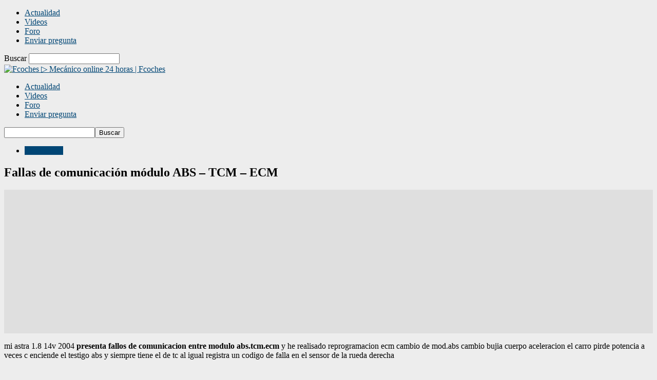

--- FILE ---
content_type: text/html; charset=UTF-8
request_url: https://fcoches.com/fallas-de-comunicacion-modulo-abs-tcm-ecm/
body_size: 24464
content:
<!doctype html >
<!--[if IE 8]><html class="ie8" lang="es" prefix="og: https://ogp.me/ns#"> <![endif]-->
<!--[if IE 9]><html class="ie9" lang="es" prefix="og: https://ogp.me/ns#"> <![endif]-->
<!--[if gt IE 8]><!--><html lang="es" prefix="og: https://ogp.me/ns#"> <!--<![endif]--><head><title>Fallas de comunicación módulo ABS - TCM - ECM ▷ Mecánico online 24 horas | Fcoches</title><meta charset="UTF-8" /><meta name="viewport" content="width=device-width, initial-scale=1.0"><link rel="pingback" href="https://fcoches.com/xmlrpc.php" /><style>img:is([sizes="auto" i], [sizes^="auto," i]) { contain-intrinsic-size: 3000px 1500px }</style><meta name="description" content="✅ mi astra 1.8 14v 2004 presenta fallos de comunicacion entre modulo abs.tcm.ecm y he realisado reprogramacion ecm cambio de mod.abs cambio bujia cuerpo"/><meta name="robots" content="follow, index, max-snippet:-1, max-video-preview:-1, max-image-preview:large"/><link rel="canonical" href="https://fcoches.com/fallas-de-comunicacion-modulo-abs-tcm-ecm/" /><meta property="og:locale" content="es_ES" /><meta property="og:type" content="article" /><meta property="og:title" content="Fallas de comunicación módulo ABS - TCM - ECM ▷ Mecánico online 24 horas | Fcoches" /><meta property="og:description" content="✅ mi astra 1.8 14v 2004 presenta fallos de comunicacion entre modulo abs.tcm.ecm y he realisado reprogramacion ecm cambio de mod.abs cambio bujia cuerpo" /><meta property="og:url" content="https://fcoches.com/fallas-de-comunicacion-modulo-abs-tcm-ecm/" /><meta property="og:site_name" content="Fcoches" /><meta property="article:tag" content="abs" /><meta property="article:tag" content="astra" /><meta property="article:tag" content="fallo" /><meta property="article:tag" content="luz testigo" /><meta property="article:tag" content="módulos" /><meta property="article:section" content="Electricidad" /><meta property="article:published_time" content="2017-08-20T15:08:58+00:00" /><meta name="twitter:card" content="summary_large_image" /><meta name="twitter:title" content="Fallas de comunicación módulo ABS - TCM - ECM ▷ Mecánico online 24 horas | Fcoches" /><meta name="twitter:description" content="✅ mi astra 1.8 14v 2004 presenta fallos de comunicacion entre modulo abs.tcm.ecm y he realisado reprogramacion ecm cambio de mod.abs cambio bujia cuerpo" /><meta name="twitter:label1" content="Escrito por" /><meta name="twitter:data1" content="fcoches" /><meta name="twitter:label2" content="Tiempo de lectura" /><meta name="twitter:data2" content="Menos de un minuto" /> <script type="application/ld+json" class="rank-math-schema">{"@context":"https://schema.org","@graph":[{"@type":["Person","Organization"],"@id":"https://fcoches.com/#person","name":"fcoches.com"},{"@type":"WebSite","@id":"https://fcoches.com/#website","url":"https://fcoches.com","name":"Fcoches","alternateName":"fcoches.com","publisher":{"@id":"https://fcoches.com/#person"},"inLanguage":"es"},{"@type":"WebPage","@id":"https://fcoches.com/fallas-de-comunicacion-modulo-abs-tcm-ecm/#webpage","url":"https://fcoches.com/fallas-de-comunicacion-modulo-abs-tcm-ecm/","name":"Fallas de comunicaci\u00f3n m\u00f3dulo ABS - TCM - ECM \u25b7 Mec\u00e1nico online 24 horas | Fcoches","datePublished":"2017-08-20T15:08:58+00:00","dateModified":"2017-08-20T15:08:58+00:00","isPartOf":{"@id":"https://fcoches.com/#website"},"inLanguage":"es"},{"@type":"Person","@id":"https://fcoches.com/fallas-de-comunicacion-modulo-abs-tcm-ecm/#author","name":"fcoches","image":{"@type":"ImageObject","@id":"https://secure.gravatar.com/avatar/5b64e56114eb7f847163771339853430d20867afc32b2681821772ef6abc0e6f?s=96&amp;d=wavatar&amp;r=g","url":"https://secure.gravatar.com/avatar/5b64e56114eb7f847163771339853430d20867afc32b2681821772ef6abc0e6f?s=96&amp;d=wavatar&amp;r=g","caption":"fcoches","inLanguage":"es"}},{"@type":"BlogPosting","headline":"Fallas de comunicaci\u00f3n m\u00f3dulo ABS - TCM - ECM \u25b7 Mec\u00e1nico online 24 horas | Fcoches","datePublished":"2017-08-20T15:08:58+00:00","dateModified":"2017-08-20T15:08:58+00:00","author":{"@id":"https://fcoches.com/fallas-de-comunicacion-modulo-abs-tcm-ecm/#author","name":"fcoches"},"publisher":{"@id":"https://fcoches.com/#person"},"description":"\u2705 mi astra 1.8 14v 2004 presenta fallos de comunicacion entre modulo abs.tcm.ecm y he realisado reprogramacion ecm cambio de mod.abs cambio bujia cuerpo","name":"Fallas de comunicaci\u00f3n m\u00f3dulo ABS - TCM - ECM \u25b7 Mec\u00e1nico online 24 horas | Fcoches","@id":"https://fcoches.com/fallas-de-comunicacion-modulo-abs-tcm-ecm/#richSnippet","isPartOf":{"@id":"https://fcoches.com/fallas-de-comunicacion-modulo-abs-tcm-ecm/#webpage"},"inLanguage":"es","mainEntityOfPage":{"@id":"https://fcoches.com/fallas-de-comunicacion-modulo-abs-tcm-ecm/#webpage"}}]}</script> <link rel="alternate" type="application/rss+xml" title="▷ Mecánico online 24 horas | Fcoches &raquo; Feed" href="https://fcoches.com/feed/" /><link rel="alternate" type="application/rss+xml" title="▷ Mecánico online 24 horas | Fcoches &raquo; Feed de los comentarios" href="https://fcoches.com/comments/feed/" /><link rel="alternate" type="application/rss+xml" title="▷ Mecánico online 24 horas | Fcoches &raquo; Comentario Fallas de comunicación módulo ABS &#8211; TCM &#8211; ECM del feed" href="https://fcoches.com/fallas-de-comunicacion-modulo-abs-tcm-ecm/feed/" /> <script type="text/javascript" src="[data-uri]" defer></script> <style id='wp-emoji-styles-inline-css' type='text/css'>img.wp-smiley, img.emoji {
		display: inline !important;
		border: none !important;
		box-shadow: none !important;
		height: 1em !important;
		width: 1em !important;
		margin: 0 0.07em !important;
		vertical-align: -0.1em !important;
		background: none !important;
		padding: 0 !important;
	}</style><link data-optimized="1" rel='stylesheet' id='wp-block-library-css' href='https://fcoches.com/wp-content/litespeed/css/2d79a8b82b5d0287e4986f1f8ab7ac57.css?ver=dad35' type='text/css' media='all' /><style id='classic-theme-styles-inline-css' type='text/css'>/*! This file is auto-generated */
.wp-block-button__link{color:#fff;background-color:#32373c;border-radius:9999px;box-shadow:none;text-decoration:none;padding:calc(.667em + 2px) calc(1.333em + 2px);font-size:1.125em}.wp-block-file__button{background:#32373c;color:#fff;text-decoration:none}</style><style id='global-styles-inline-css' type='text/css'>:root{--wp--preset--aspect-ratio--square: 1;--wp--preset--aspect-ratio--4-3: 4/3;--wp--preset--aspect-ratio--3-4: 3/4;--wp--preset--aspect-ratio--3-2: 3/2;--wp--preset--aspect-ratio--2-3: 2/3;--wp--preset--aspect-ratio--16-9: 16/9;--wp--preset--aspect-ratio--9-16: 9/16;--wp--preset--color--black: #000000;--wp--preset--color--cyan-bluish-gray: #abb8c3;--wp--preset--color--white: #ffffff;--wp--preset--color--pale-pink: #f78da7;--wp--preset--color--vivid-red: #cf2e2e;--wp--preset--color--luminous-vivid-orange: #ff6900;--wp--preset--color--luminous-vivid-amber: #fcb900;--wp--preset--color--light-green-cyan: #7bdcb5;--wp--preset--color--vivid-green-cyan: #00d084;--wp--preset--color--pale-cyan-blue: #8ed1fc;--wp--preset--color--vivid-cyan-blue: #0693e3;--wp--preset--color--vivid-purple: #9b51e0;--wp--preset--gradient--vivid-cyan-blue-to-vivid-purple: linear-gradient(135deg,rgba(6,147,227,1) 0%,rgb(155,81,224) 100%);--wp--preset--gradient--light-green-cyan-to-vivid-green-cyan: linear-gradient(135deg,rgb(122,220,180) 0%,rgb(0,208,130) 100%);--wp--preset--gradient--luminous-vivid-amber-to-luminous-vivid-orange: linear-gradient(135deg,rgba(252,185,0,1) 0%,rgba(255,105,0,1) 100%);--wp--preset--gradient--luminous-vivid-orange-to-vivid-red: linear-gradient(135deg,rgba(255,105,0,1) 0%,rgb(207,46,46) 100%);--wp--preset--gradient--very-light-gray-to-cyan-bluish-gray: linear-gradient(135deg,rgb(238,238,238) 0%,rgb(169,184,195) 100%);--wp--preset--gradient--cool-to-warm-spectrum: linear-gradient(135deg,rgb(74,234,220) 0%,rgb(151,120,209) 20%,rgb(207,42,186) 40%,rgb(238,44,130) 60%,rgb(251,105,98) 80%,rgb(254,248,76) 100%);--wp--preset--gradient--blush-light-purple: linear-gradient(135deg,rgb(255,206,236) 0%,rgb(152,150,240) 100%);--wp--preset--gradient--blush-bordeaux: linear-gradient(135deg,rgb(254,205,165) 0%,rgb(254,45,45) 50%,rgb(107,0,62) 100%);--wp--preset--gradient--luminous-dusk: linear-gradient(135deg,rgb(255,203,112) 0%,rgb(199,81,192) 50%,rgb(65,88,208) 100%);--wp--preset--gradient--pale-ocean: linear-gradient(135deg,rgb(255,245,203) 0%,rgb(182,227,212) 50%,rgb(51,167,181) 100%);--wp--preset--gradient--electric-grass: linear-gradient(135deg,rgb(202,248,128) 0%,rgb(113,206,126) 100%);--wp--preset--gradient--midnight: linear-gradient(135deg,rgb(2,3,129) 0%,rgb(40,116,252) 100%);--wp--preset--font-size--small: 10px;--wp--preset--font-size--medium: 20px;--wp--preset--font-size--large: 30px;--wp--preset--font-size--x-large: 42px;--wp--preset--font-size--regular: 14px;--wp--preset--font-size--larger: 48px;--wp--preset--spacing--20: 0.44rem;--wp--preset--spacing--30: 0.67rem;--wp--preset--spacing--40: 1rem;--wp--preset--spacing--50: 1.5rem;--wp--preset--spacing--60: 2.25rem;--wp--preset--spacing--70: 3.38rem;--wp--preset--spacing--80: 5.06rem;--wp--preset--shadow--natural: 6px 6px 9px rgba(0, 0, 0, 0.2);--wp--preset--shadow--deep: 12px 12px 50px rgba(0, 0, 0, 0.4);--wp--preset--shadow--sharp: 6px 6px 0px rgba(0, 0, 0, 0.2);--wp--preset--shadow--outlined: 6px 6px 0px -3px rgba(255, 255, 255, 1), 6px 6px rgba(0, 0, 0, 1);--wp--preset--shadow--crisp: 6px 6px 0px rgba(0, 0, 0, 1);}:where(.is-layout-flex){gap: 0.5em;}:where(.is-layout-grid){gap: 0.5em;}body .is-layout-flex{display: flex;}.is-layout-flex{flex-wrap: wrap;align-items: center;}.is-layout-flex > :is(*, div){margin: 0;}body .is-layout-grid{display: grid;}.is-layout-grid > :is(*, div){margin: 0;}:where(.wp-block-columns.is-layout-flex){gap: 2em;}:where(.wp-block-columns.is-layout-grid){gap: 2em;}:where(.wp-block-post-template.is-layout-flex){gap: 1.25em;}:where(.wp-block-post-template.is-layout-grid){gap: 1.25em;}.has-black-color{color: var(--wp--preset--color--black) !important;}.has-cyan-bluish-gray-color{color: var(--wp--preset--color--cyan-bluish-gray) !important;}.has-white-color{color: var(--wp--preset--color--white) !important;}.has-pale-pink-color{color: var(--wp--preset--color--pale-pink) !important;}.has-vivid-red-color{color: var(--wp--preset--color--vivid-red) !important;}.has-luminous-vivid-orange-color{color: var(--wp--preset--color--luminous-vivid-orange) !important;}.has-luminous-vivid-amber-color{color: var(--wp--preset--color--luminous-vivid-amber) !important;}.has-light-green-cyan-color{color: var(--wp--preset--color--light-green-cyan) !important;}.has-vivid-green-cyan-color{color: var(--wp--preset--color--vivid-green-cyan) !important;}.has-pale-cyan-blue-color{color: var(--wp--preset--color--pale-cyan-blue) !important;}.has-vivid-cyan-blue-color{color: var(--wp--preset--color--vivid-cyan-blue) !important;}.has-vivid-purple-color{color: var(--wp--preset--color--vivid-purple) !important;}.has-black-background-color{background-color: var(--wp--preset--color--black) !important;}.has-cyan-bluish-gray-background-color{background-color: var(--wp--preset--color--cyan-bluish-gray) !important;}.has-white-background-color{background-color: var(--wp--preset--color--white) !important;}.has-pale-pink-background-color{background-color: var(--wp--preset--color--pale-pink) !important;}.has-vivid-red-background-color{background-color: var(--wp--preset--color--vivid-red) !important;}.has-luminous-vivid-orange-background-color{background-color: var(--wp--preset--color--luminous-vivid-orange) !important;}.has-luminous-vivid-amber-background-color{background-color: var(--wp--preset--color--luminous-vivid-amber) !important;}.has-light-green-cyan-background-color{background-color: var(--wp--preset--color--light-green-cyan) !important;}.has-vivid-green-cyan-background-color{background-color: var(--wp--preset--color--vivid-green-cyan) !important;}.has-pale-cyan-blue-background-color{background-color: var(--wp--preset--color--pale-cyan-blue) !important;}.has-vivid-cyan-blue-background-color{background-color: var(--wp--preset--color--vivid-cyan-blue) !important;}.has-vivid-purple-background-color{background-color: var(--wp--preset--color--vivid-purple) !important;}.has-black-border-color{border-color: var(--wp--preset--color--black) !important;}.has-cyan-bluish-gray-border-color{border-color: var(--wp--preset--color--cyan-bluish-gray) !important;}.has-white-border-color{border-color: var(--wp--preset--color--white) !important;}.has-pale-pink-border-color{border-color: var(--wp--preset--color--pale-pink) !important;}.has-vivid-red-border-color{border-color: var(--wp--preset--color--vivid-red) !important;}.has-luminous-vivid-orange-border-color{border-color: var(--wp--preset--color--luminous-vivid-orange) !important;}.has-luminous-vivid-amber-border-color{border-color: var(--wp--preset--color--luminous-vivid-amber) !important;}.has-light-green-cyan-border-color{border-color: var(--wp--preset--color--light-green-cyan) !important;}.has-vivid-green-cyan-border-color{border-color: var(--wp--preset--color--vivid-green-cyan) !important;}.has-pale-cyan-blue-border-color{border-color: var(--wp--preset--color--pale-cyan-blue) !important;}.has-vivid-cyan-blue-border-color{border-color: var(--wp--preset--color--vivid-cyan-blue) !important;}.has-vivid-purple-border-color{border-color: var(--wp--preset--color--vivid-purple) !important;}.has-vivid-cyan-blue-to-vivid-purple-gradient-background{background: var(--wp--preset--gradient--vivid-cyan-blue-to-vivid-purple) !important;}.has-light-green-cyan-to-vivid-green-cyan-gradient-background{background: var(--wp--preset--gradient--light-green-cyan-to-vivid-green-cyan) !important;}.has-luminous-vivid-amber-to-luminous-vivid-orange-gradient-background{background: var(--wp--preset--gradient--luminous-vivid-amber-to-luminous-vivid-orange) !important;}.has-luminous-vivid-orange-to-vivid-red-gradient-background{background: var(--wp--preset--gradient--luminous-vivid-orange-to-vivid-red) !important;}.has-very-light-gray-to-cyan-bluish-gray-gradient-background{background: var(--wp--preset--gradient--very-light-gray-to-cyan-bluish-gray) !important;}.has-cool-to-warm-spectrum-gradient-background{background: var(--wp--preset--gradient--cool-to-warm-spectrum) !important;}.has-blush-light-purple-gradient-background{background: var(--wp--preset--gradient--blush-light-purple) !important;}.has-blush-bordeaux-gradient-background{background: var(--wp--preset--gradient--blush-bordeaux) !important;}.has-luminous-dusk-gradient-background{background: var(--wp--preset--gradient--luminous-dusk) !important;}.has-pale-ocean-gradient-background{background: var(--wp--preset--gradient--pale-ocean) !important;}.has-electric-grass-gradient-background{background: var(--wp--preset--gradient--electric-grass) !important;}.has-midnight-gradient-background{background: var(--wp--preset--gradient--midnight) !important;}.has-small-font-size{font-size: var(--wp--preset--font-size--small) !important;}.has-medium-font-size{font-size: var(--wp--preset--font-size--medium) !important;}.has-large-font-size{font-size: var(--wp--preset--font-size--large) !important;}.has-x-large-font-size{font-size: var(--wp--preset--font-size--x-large) !important;}
:where(.wp-block-post-template.is-layout-flex){gap: 1.25em;}:where(.wp-block-post-template.is-layout-grid){gap: 1.25em;}
:where(.wp-block-columns.is-layout-flex){gap: 2em;}:where(.wp-block-columns.is-layout-grid){gap: 2em;}
:root :where(.wp-block-pullquote){font-size: 1.5em;line-height: 1.6;}</style><link data-optimized="1" rel='stylesheet' id='announcer-css-css' href='https://fcoches.com/wp-content/litespeed/css/3a76e312573d9e9052a8c945e8ee7416.css?ver=b58a9' type='text/css' media='all' /><link data-optimized="1" rel='stylesheet' id='td-theme-css' href='https://fcoches.com/wp-content/litespeed/css/477b70aa82bf17831363919b6004f402.css?ver=472d3' type='text/css' media='all' /><style id='td-theme-inline-css' type='text/css'>/* custom css - generated by TagDiv Composer */
        @media (max-width: 767px) {
            .td-header-desktop-wrap {
                display: none;
            }
        }
        @media (min-width: 767px) {
            .td-header-mobile-wrap {
                display: none;
            }
        }</style><link data-optimized="1" rel='stylesheet' id='td-legacy-framework-front-style-css' href='https://fcoches.com/wp-content/litespeed/css/575a406b8748357e3667014b5995ccd5.css?ver=22487' type='text/css' media='all' /> <script type="text/javascript" src="https://fcoches.com/wp-includes/js/jquery/jquery.min.js?ver=3.7.1" id="jquery-core-js"></script> <script data-optimized="1" type="text/javascript" src="https://fcoches.com/wp-content/litespeed/js/061585690fb691f47dc955230266c470.js?ver=0a63c" id="jquery-migrate-js" defer data-deferred="1"></script> <link rel="https://api.w.org/" href="https://fcoches.com/wp-json/" /><link rel="alternate" title="JSON" type="application/json" href="https://fcoches.com/wp-json/wp/v2/posts/2023" /><link rel="EditURI" type="application/rsd+xml" title="RSD" href="https://fcoches.com/xmlrpc.php?rsd" /><meta name="generator" content="WordPress 6.8.3" /><link rel='shortlink' href='https://fcoches.com/?p=2023' /><link rel="alternate" title="oEmbed (JSON)" type="application/json+oembed" href="https://fcoches.com/wp-json/oembed/1.0/embed?url=https%3A%2F%2Ffcoches.com%2Ffallas-de-comunicacion-modulo-abs-tcm-ecm%2F" /><link rel="alternate" title="oEmbed (XML)" type="text/xml+oembed" href="https://fcoches.com/wp-json/oembed/1.0/embed?url=https%3A%2F%2Ffcoches.com%2Ffallas-de-comunicacion-modulo-abs-tcm-ecm%2F&#038;format=xml" /><style></style><style type="text/css">.recentcomments a{display:inline !important;padding:0 !important;margin:0 !important;}</style> <script type="text/javascript" id="td-generated-header-js" src="[data-uri]" defer></script> <style>/* custom css - generated by TagDiv Composer */
    

body {
	background-color:#ededed;
}
.td-module-exclusive .td-module-title a:before {
        content: 'EXCLUSIVO';
    }
    
    .td-header-border:before,
    .td-trending-now-title,
    .td_block_mega_menu .td_mega_menu_sub_cats .cur-sub-cat,
    .td-post-category:hover,
    .td-header-style-2 .td-header-sp-logo,
    .td-next-prev-wrap a:hover i,
    .page-nav .current,
    .widget_calendar tfoot a:hover,
    .td-footer-container .widget_search .wpb_button:hover,
    .td-scroll-up-visible,
    .dropcap,
    .td-category a,
    input[type="submit"]:hover,
    .td-post-small-box a:hover,
    .td-404-sub-sub-title a:hover,
    .td-rating-bar-wrap div,
    .td_top_authors .td-active .td-author-post-count,
    .td_top_authors .td-active .td-author-comments-count,
    .td_smart_list_3 .td-sml3-top-controls i:hover,
    .td_smart_list_3 .td-sml3-bottom-controls i:hover,
    .td_wrapper_video_playlist .td_video_controls_playlist_wrapper,
    .td-read-more a:hover,
    .td-login-wrap .btn,
    .td_display_err,
    .td-header-style-6 .td-top-menu-full,
    #bbpress-forums button:hover,
    #bbpress-forums .bbp-pagination .current,
    .bbp_widget_login .button:hover,
    .header-search-wrap .td-drop-down-search .btn:hover,
    .td-post-text-content .more-link-wrap:hover a,
    #buddypress div.item-list-tabs ul li > a span,
    #buddypress div.item-list-tabs ul li > a:hover span,
    #buddypress input[type=submit]:hover,
    #buddypress a.button:hover span,
    #buddypress div.item-list-tabs ul li.selected a span,
    #buddypress div.item-list-tabs ul li.current a span,
    #buddypress input[type=submit]:focus,
    .td-grid-style-3 .td-big-grid-post .td-module-thumb a:last-child:before,
    .td-grid-style-4 .td-big-grid-post .td-module-thumb a:last-child:before,
    .td-grid-style-5 .td-big-grid-post .td-module-thumb:after,
    .td_category_template_2 .td-category-siblings .td-category a:hover,
    .td-weather-week:before,
    .td-weather-information:before,
     .td_3D_btn,
    .td_shadow_btn,
    .td_default_btn,
    .td_square_btn, 
    .td_outlined_btn:hover {
        background-color: #004675;
    }

    @media (max-width: 767px) {
        .td-category a.td-current-sub-category {
            background-color: #004675;
        }
    }

    .woocommerce .onsale,
    .woocommerce .woocommerce a.button:hover,
    .woocommerce-page .woocommerce .button:hover,
    .single-product .product .summary .cart .button:hover,
    .woocommerce .woocommerce .product a.button:hover,
    .woocommerce .product a.button:hover,
    .woocommerce .product #respond input#submit:hover,
    .woocommerce .checkout input#place_order:hover,
    .woocommerce .woocommerce.widget .button:hover,
    .woocommerce .woocommerce-message .button:hover,
    .woocommerce .woocommerce-error .button:hover,
    .woocommerce .woocommerce-info .button:hover,
    .woocommerce.widget .ui-slider .ui-slider-handle,
    .vc_btn-black:hover,
	.wpb_btn-black:hover,
	.item-list-tabs .feed:hover a,
	.td-smart-list-button:hover {
    	background-color: #004675;
    }

    .td-header-sp-top-menu .top-header-menu > .current-menu-item > a,
    .td-header-sp-top-menu .top-header-menu > .current-menu-ancestor > a,
    .td-header-sp-top-menu .top-header-menu > .current-category-ancestor > a,
    .td-header-sp-top-menu .top-header-menu > li > a:hover,
    .td-header-sp-top-menu .top-header-menu > .sfHover > a,
    .top-header-menu ul .current-menu-item > a,
    .top-header-menu ul .current-menu-ancestor > a,
    .top-header-menu ul .current-category-ancestor > a,
    .top-header-menu ul li > a:hover,
    .top-header-menu ul .sfHover > a,
    .sf-menu ul .td-menu-item > a:hover,
    .sf-menu ul .sfHover > a,
    .sf-menu ul .current-menu-ancestor > a,
    .sf-menu ul .current-category-ancestor > a,
    .sf-menu ul .current-menu-item > a,
    .td_module_wrap:hover .entry-title a,
    .td_mod_mega_menu:hover .entry-title a,
    .footer-email-wrap a,
    .widget a:hover,
    .td-footer-container .widget_calendar #today,
    .td-category-pulldown-filter a.td-pulldown-category-filter-link:hover,
    .td-load-more-wrap a:hover,
    .td-post-next-prev-content a:hover,
    .td-author-name a:hover,
    .td-author-url a:hover,
    .td_mod_related_posts:hover .entry-title a,
    .td-search-query,
    .header-search-wrap .td-drop-down-search .result-msg a:hover,
    .td_top_authors .td-active .td-authors-name a,
    .post blockquote p,
    .td-post-content blockquote p,
    .page blockquote p,
    .comment-list cite a:hover,
    .comment-list cite:hover,
    .comment-list .comment-reply-link:hover,
    a,
    .white-menu #td-header-menu .sf-menu > li > a:hover,
    .white-menu #td-header-menu .sf-menu > .current-menu-ancestor > a,
    .white-menu #td-header-menu .sf-menu > .current-menu-item > a,
    .td_quote_on_blocks,
    #bbpress-forums .bbp-forum-freshness a:hover,
    #bbpress-forums .bbp-topic-freshness a:hover,
    #bbpress-forums .bbp-forums-list li a:hover,
    #bbpress-forums .bbp-forum-title:hover,
    #bbpress-forums .bbp-topic-permalink:hover,
    #bbpress-forums .bbp-topic-started-by a:hover,
    #bbpress-forums .bbp-topic-started-in a:hover,
    #bbpress-forums .bbp-body .super-sticky li.bbp-topic-title .bbp-topic-permalink,
    #bbpress-forums .bbp-body .sticky li.bbp-topic-title .bbp-topic-permalink,
    #bbpress-forums #subscription-toggle a:hover,
    #bbpress-forums #favorite-toggle a:hover,
    .woocommerce-account .woocommerce-MyAccount-navigation a:hover,
    .widget_display_replies .bbp-author-name,
    .widget_display_topics .bbp-author-name,
    .archive .widget_archive .current,
    .archive .widget_archive .current a,
    .td-subcategory-header .td-category-siblings .td-subcat-dropdown a.td-current-sub-category,
    .td-subcategory-header .td-category-siblings .td-subcat-dropdown a:hover,
    .td-pulldown-filter-display-option:hover,
    .td-pulldown-filter-display-option .td-pulldown-filter-link:hover,
    .td_normal_slide .td-wrapper-pulldown-filter .td-pulldown-filter-list a:hover,
    #buddypress ul.item-list li div.item-title a:hover,
    .td_block_13 .td-pulldown-filter-list a:hover,
    .td_smart_list_8 .td-smart-list-dropdown-wrap .td-smart-list-button:hover,
    .td_smart_list_8 .td-smart-list-dropdown-wrap .td-smart-list-button:hover i,
    .td-sub-footer-container a:hover,
    .td-instagram-user a,
    .td_outlined_btn,
    body .td_block_list_menu li.current-menu-item > a,
    body .td_block_list_menu li.current-menu-ancestor > a,
    body .td_block_list_menu li.current-category-ancestor > a{
        color: #004675;
    }

    .td-mega-menu .wpb_content_element li a:hover,
    .td_login_tab_focus {
        color: #004675 !important;
    }

    .td-next-prev-wrap a:hover i,
    .page-nav .current,
    .widget_tag_cloud a:hover,
    .post .td_quote_box,
    .page .td_quote_box,
    .td-login-panel-title,
    #bbpress-forums .bbp-pagination .current,
    .td_category_template_2 .td-category-siblings .td-category a:hover,
    .page-template-page-pagebuilder-latest .td-instagram-user,
     .td_outlined_btn {
        border-color: #004675;
    }

    .td_wrapper_video_playlist .td_video_currently_playing:after,
    .item-list-tabs .feed:hover {
        border-color: #004675 !important;
    }


    
    .td-post-content h2 {
        font-weight:600;
	text-transform:uppercase;
	
    }
    
    .td-post-content h3 {
        font-weight:500;
	text-transform:uppercase;
	
    }</style><link rel="icon" href="https://fcoches.com/wp-content/uploads/2023/12/cropped-fv-32x32.png" sizes="32x32" /><link rel="icon" href="https://fcoches.com/wp-content/uploads/2023/12/cropped-fv-192x192.png" sizes="192x192" /><link rel="apple-touch-icon" href="https://fcoches.com/wp-content/uploads/2023/12/cropped-fv-180x180.png" /><meta name="msapplication-TileImage" content="https://fcoches.com/wp-content/uploads/2023/12/cropped-fv-270x270.png" /><style type="text/css" id="wp-custom-css">.meta-info{display:none;}
.wpuf_customs{
		border: 2px solid #9e9e9e;
		border-radius:5px;
		background: #f1efef;
		padding:18px;
	}</style><style id="tdw-css-placeholder">/* custom css - generated by TagDiv Composer */</style></head><body class="wp-singular post-template-default single single-post postid-2023 single-format-standard wp-theme-Newsmag fallas-de-comunicacion-modulo-abs-tcm-ecm global-block-template-1 td-boxed-layout" itemscope="itemscope" itemtype="https://schema.org/WebPage"><div class="td-scroll-up  td-hide-scroll-up-on-mob"  style="display:none;"><i class="td-icon-menu-up"></i></div><div class="td-menu-background"></div><div id="td-mobile-nav"><div class="td-mobile-container"><div class="td-menu-socials-wrap"><div class="td-menu-socials">
<span class="td-social-icon-wrap">
<a target="_blank" href="https://www.facebook.com/enelcoche" title="Facebook">
<i class="td-icon-font td-icon-facebook"></i>
<span style="display: none">Facebook</span>
</a>
</span>
<span class="td-social-icon-wrap">
<a target="_blank" href="https://www.pinterest.com/fcoches/" title="Pinterest">
<i class="td-icon-font td-icon-pinterest"></i>
<span style="display: none">Pinterest</span>
</a>
</span>
<span class="td-social-icon-wrap">
<a target="_blank" href="https://fcoches.com/feed/" title="RSS">
<i class="td-icon-font td-icon-rss"></i>
<span style="display: none">RSS</span>
</a>
</span>
<span class="td-social-icon-wrap">
<a target="_blank" href="https://twitter.com/FcochesCom" title="Twitter">
<i class="td-icon-font td-icon-twitter"></i>
<span style="display: none">Twitter</span>
</a>
</span></div><div class="td-mobile-close">
<span><i class="td-icon-close-mobile"></i></span></div></div><div class="td-mobile-content"><div class="menu-principal-container"><ul id="menu-principal" class="td-mobile-main-menu"><li id="menu-item-4929" class="menu-item menu-item-type-custom menu-item-object-custom menu-item-first menu-item-4929"><a href="https://fcoches.com/c/actualidad/">Actualidad</a></li><li id="menu-item-4186" class="menu-item menu-item-type-taxonomy menu-item-object-category menu-item-4186"><a href="https://fcoches.com/c/videos/">Videos</a></li><li id="menu-item-4936" class="menu-item menu-item-type-custom menu-item-object-custom menu-item-4936"><a href="https://fcoches.com/foro/">Foro</a></li><li id="menu-item-14290" class="menu-item menu-item-type-post_type menu-item-object-page menu-item-14290"><a href="https://fcoches.com/mecanico-online/">Enviar pregunta</a></li></ul></div></div></div></div><div class="td-search-background"></div><div class="td-search-wrap-mob"><div class="td-drop-down-search"><form method="get" class="td-search-form" action="https://fcoches.com/"><div class="td-search-close">
<span><i class="td-icon-close-mobile"></i></span></div><div role="search" class="td-search-input">
<span>Buscar</span>
<input id="td-header-search-mob" type="text" value="" name="s" autocomplete="off" /></div></form><div id="td-aj-search-mob"></div></div></div><div id="td-outer-wrap"><div class="td-outer-container"><div class="td-header-wrap td-header-style-5"><div class="td-top-menu-full"><div class="td-header-row td-header-top-menu td-make-full"></div></div><div class="td-header-menu-wrap"><div class="td-header-row td-header-main-menu"><div class="td-make-full"><div id="td-header-menu" role="navigation"><div id="td-top-mobile-toggle"><span><i class="td-icon-font td-icon-mobile"></i></span></div><div class="td-main-menu-logo td-logo-in-menu">
<a class="td-main-logo" href="https://fcoches.com/">
<img data-lazyloaded="1" src="[data-uri]" data-src="https://fcoches.com/wp-content/uploads/2023/12/Fcoches1.png" alt="Fcoches" title="Fcoches, tu sitio motor!"  width="250" height="60"/><noscript><img src="https://fcoches.com/wp-content/uploads/2023/12/Fcoches1.png" alt="Fcoches" title="Fcoches, tu sitio motor!"  width="250" height="60"/></noscript>
<span class="td-visual-hidden">▷ Mecánico online 24 horas | Fcoches</span>
</a></div><div class="menu-principal-container"><ul id="menu-principal-1" class="sf-menu"><li class="menu-item menu-item-type-custom menu-item-object-custom menu-item-first td-menu-item td-normal-menu menu-item-4929"><a href="https://fcoches.com/c/actualidad/">Actualidad</a></li><li class="menu-item menu-item-type-taxonomy menu-item-object-category td-menu-item td-normal-menu menu-item-4186"><a href="https://fcoches.com/c/videos/">Videos</a></li><li class="menu-item menu-item-type-custom menu-item-object-custom td-menu-item td-normal-menu menu-item-4936"><a href="https://fcoches.com/foro/">Foro</a></li><li class="menu-item menu-item-type-post_type menu-item-object-page td-menu-item td-normal-menu menu-item-14290"><a href="https://fcoches.com/mecanico-online/">Enviar pregunta</a></li></ul></div></div><div class="td-search-wrapper"><div id="td-top-search"><div class="header-search-wrap"><div class="dropdown header-search">
<a id="td-header-search-button" href="#" role="button" aria-label="search icon" class="dropdown-toggle " data-toggle="dropdown"><i class="td-icon-search"></i></a>
<span id="td-header-search-button-mob" class="dropdown-toggle " data-toggle="dropdown"><i class="td-icon-search"></i></span></div></div></div></div><div class="header-search-wrap"><div class="dropdown header-search"><div class="td-drop-down-search"><form method="get" class="td-search-form" action="https://fcoches.com/"><div role="search" class="td-head-form-search-wrap">
<input class="needsclick" id="td-header-search" type="text" value="" name="s" autocomplete="off" /><input class="wpb_button wpb_btn-inverse btn" type="submit" id="td-header-search-top" value="Buscar" /></div></form><div id="td-aj-search"></div></div></div></div></div></div></div><div class="td-header-container"><div class="td-header-row td-header-header"><div class="td-header-sp-rec"><div class="td-header-ad-wrap  td-ad"></div></div></div></div></div><div class="td-container td-post-template-default"><div class="td-container-border"><div class="td-pb-row"><div class="td-pb-span8 td-main-content" role="main"><div class="td-ss-main-content"><article id="post-2023" class="post-2023 post type-post status-publish format-standard hentry category-electricidad-2 tag-abs tag-astra tag-fallo tag-luz-testigo tag-modulos" itemscope itemtype="https://schema.org/Article"47><div class="td-post-header td-pb-padding-side"><ul class="td-category"><li class="entry-category"><a  href="https://fcoches.com/c/electricidad-2/">Electricidad</a></li></ul><header><h1 class="entry-title">Fallas de comunicación módulo ABS &#8211; TCM &#8211; ECM</h1><div class="meta-info"><div class="td-post-author-name"><div class="td-author-by">Por</div> <a href="https://fcoches.com/author/fcoches/">fcoches</a><div class="td-author-line"> -</div></div>                    <span class="td-post-date"><time class="entry-date updated td-module-date" datetime="2017-08-20T15:08:58+00:00" >agosto, 20.</time></span><div class="td-post-views"><i class="td-icon-views"></i><span class="td-nr-views-2023">1857</span></div><div class="td-post-comments"><a href="https://fcoches.com/fallas-de-comunicacion-modulo-abs-tcm-ecm/#respond"><i class="td-icon-comments"></i>0</a></div></div></header></div><div class="td-post-content td-pb-padding-side"><div class='code-block code-block-2' style='margin: 8px auto; text-align: center; display: block; clear: both; height: 280px; background-color: rgb(223, 223, 223);'> <script async src="https://pagead2.googlesyndication.com/pagead/js/adsbygoogle.js?client=ca-pub-6535359211042280"
     crossorigin="anonymous"></script> 
<ins class="adsbygoogle"
style="display:block"
data-ad-client="ca-pub-6535359211042280"
data-ad-slot="8586564970"
data-ad-format="auto"
data-full-width-responsive="true"></ins> <script>(adsbygoogle = window.adsbygoogle || []).push({});</script> </div><p>mi astra 1.8 14v 2004 <strong>presenta fallos de comunicacion entre modulo abs.tcm.ecm</strong> y he realisado reprogramacion ecm cambio de mod.abs cambio bujia cuerpo aceleracion el carro pirde potencia a veces c enciende el testigo abs y siempre tiene el de tc al igual registra un codigo de falla en el sensor de la rueda derecha</p><div class='code-block code-block-1' style='margin: 8px auto; text-align: center; display: block; clear: both;'>
<br> <script async src="https://pagead2.googlesyndication.com/pagead/js/adsbygoogle.js?client=ca-pub-6535359211042280"
     crossorigin="anonymous"></script> 
<ins class="adsbygoogle"
style="display:block"
data-ad-client="ca-pub-6535359211042280"
data-ad-slot="8586564970"
data-ad-format="auto"
data-full-width-responsive="true"></ins> <script>(adsbygoogle = window.adsbygoogle || []).push({});</script> <br></div><div class='yarpp yarpp-related yarpp-related-website yarpp-template-list'><h3>Contenido relacionado:</h3><ol><li style="margin:10px;"><a href="https://fcoches.com/fallos-de-comunicacion-entre-modulo-abs-tcm-ecm/" rel="bookmark" title="Fallos de comunicacion entre modulo abs.tcm.ecm">Fallos de comunicacion entre modulo abs.tcm.ecm</a></li><li style="margin:10px;"><a href="https://fcoches.com/perdida-de-comunicacion-entre-modulos-abs-tcm-ecu/" rel="bookmark" title="Pérdida de comunicacion entre módulos ABS TCM Ecu">Pérdida de comunicacion entre módulos ABS TCM Ecu</a></li><li style="margin:10px;"><a href="https://fcoches.com/modulo-de-encendido-ford-torino-ano-76/" rel="bookmark" title="módulo de encendido: Ford Torino año 76">módulo de encendido: Ford Torino año 76</a></li><li style="margin:10px;"><a href="https://fcoches.com/megane-cc-cdi-120-reparar-fallas/" rel="bookmark" title="Megane cc CDI 120: Reparar fallas">Megane cc CDI 120: Reparar fallas</a></li><li style="margin:10px;"><a href="https://fcoches.com/fallas-del-motor-del-opel-astra-1998/" rel="bookmark" title="Fallas del motor del OPEL Astra 1998">Fallas del motor del OPEL Astra 1998</a></li><li style="margin:10px;"><a href="https://fcoches.com/fallas-de-un-hyundai-accent/" rel="bookmark" title="Fallas de un Hyundai Accent">Fallas de un Hyundai Accent</a></li><li style="margin:10px;"><a href="https://fcoches.com/fallas-cilindros-pick-up/" rel="bookmark" title="Fallas de cilindros Pick-up">Fallas de cilindros Pick-up</a></li><li style="margin:10px;"><a href="https://fcoches.com/fallas-pontiac-sonfaller/" rel="bookmark" title="Fallas en Pontiac SONFALLER">Fallas en Pontiac SONFALLER</a></li><li style="margin:10px;"><a href="https://fcoches.com/fallas-comunes-automovil/" rel="bookmark" title="Fallas más comunes en un automóvil">Fallas más comunes en un automóvil</a></li><li style="margin:10px;"><a href="https://fcoches.com/fallas-en-automovil-nissan-sentra1996/" rel="bookmark" title="Fallas en Automovil Nissan sentra1996">Fallas en Automovil Nissan sentra1996</a></li><li style="margin:10px;"><a href="https://fcoches.com/toyota-celica-vienen-con-fallas/" rel="bookmark" title="Toyota celica vienen con fallas?">Toyota celica vienen con fallas?</a></li><li style="margin:10px;"><a href="https://fcoches.com/troca-silverado-solucionar-fallas/" rel="bookmark" title="Troca silverado: Solucionar fallas">Troca silverado: Solucionar fallas</a></li><li style="margin:10px;"><a href="https://fcoches.com/reparar-fallas-de-arranque-renault-megane/" rel="bookmark" title="Reparar fallas de arranque Renault Megane">Reparar fallas de arranque Renault Megane</a></li><li style="margin:10px;"><a href="https://fcoches.com/reparar-fallas-de-aranque-seat-leon/" rel="bookmark" title="Reparar fallas de aranque SEAT LEON">Reparar fallas de aranque SEAT LEON</a></li><li style="margin:10px;"><a href="https://fcoches.com/fallas-en-la-aceleracion-crhysler-voyager-diesel/" rel="bookmark" title="Fallas en la aceleración Crhysler Voyager Diesel">Fallas en la aceleración Crhysler Voyager Diesel</a></li></ol></div><div class='code-block code-block-4' style='margin: 8px auto; text-align: center; display: block; clear: both;'>
<br> <script async src="https://pagead2.googlesyndication.com/pagead/js/adsbygoogle.js?client=ca-pub-6535359211042280"
     crossorigin="anonymous"></script> 
<ins class="adsbygoogle"
style="display:block"
data-ad-client="ca-pub-6535359211042280"
data-ad-slot="8586564970"
data-ad-format="auto"
data-full-width-responsive="true"></ins> <script>(adsbygoogle = window.adsbygoogle || []).push({});</script> <br></div></div><footer><div class="td-post-source-tags td-pb-padding-side"><ul class="td-tags td-post-small-box clearfix"><li><span>Etiquetas</span></li><li><a href="https://fcoches.com/t/abs/">abs</a></li><li><a href="https://fcoches.com/t/astra/">astra</a></li><li><a href="https://fcoches.com/t/fallo/">fallo</a></li><li><a href="https://fcoches.com/t/luz-testigo/">luz testigo</a></li><li><a href="https://fcoches.com/t/modulos/">módulos</a></li></ul></div><div class="td-post-sharing-bottom td-pb-padding-side"><div id="td_social_sharing_article_bottom" class="td-post-sharing td-ps-bg td-ps-padding td-ps-rounded td-post-sharing-style4 "><div class="td-post-sharing-visible"><a class="td-social-sharing-button td-social-sharing-button-js td-social-network td-social-facebook" href="https://www.facebook.com/sharer.php?u=https%3A%2F%2Ffcoches.com%2Ffallas-de-comunicacion-modulo-abs-tcm-ecm%2F" title="Facebook" ><div class="td-social-but-icon"><i class="td-icon-facebook"></i></div><div class="td-social-but-text">Facebook</div></a><a class="td-social-sharing-button td-social-sharing-button-js td-social-network td-social-twitter" href="https://twitter.com/intent/tweet?text=Fallas+de+comunicaci%C3%B3n+m%C3%B3dulo+ABS+%E2%80%93+TCM+%E2%80%93+ECM&url=https%3A%2F%2Ffcoches.com%2Ffallas-de-comunicacion-modulo-abs-tcm-ecm%2F&via=FcochesCom" title="Twitter" ><div class="td-social-but-icon"><i class="td-icon-twitter"></i></div><div class="td-social-but-text">Twitter</div></a><a class="td-social-sharing-button td-social-sharing-button-js td-social-network td-social-pinterest" href="https://pinterest.com/pin/create/button/?url=https://fcoches.com/fallas-de-comunicacion-modulo-abs-tcm-ecm/&amp;media=&description=Fallas+de+comunicaci%C3%B3n+m%C3%B3dulo+ABS+%E2%80%93+TCM+%E2%80%93+ECM" title="Pinterest" ><div class="td-social-but-icon"><i class="td-icon-pinterest"></i></div><div class="td-social-but-text">Pinterest</div></a><a class="td-social-sharing-button td-social-sharing-button-js td-social-network td-social-whatsapp" href="https://api.whatsapp.com/send?text=Fallas+de+comunicaci%C3%B3n+m%C3%B3dulo+ABS+%E2%80%93+TCM+%E2%80%93+ECM %0A%0A https://fcoches.com/fallas-de-comunicacion-modulo-abs-tcm-ecm/" title="WhatsApp" ><div class="td-social-but-icon"><i class="td-icon-whatsapp"></i></div><div class="td-social-but-text">WhatsApp</div></a></div><div class="td-social-sharing-hidden"><ul class="td-pulldown-filter-list"></ul><a class="td-social-sharing-button td-social-handler td-social-expand-tabs" href="#" data-block-uid="td_social_sharing_article_bottom" title="More"><div class="td-social-but-icon"><i class="td-icon-plus td-social-expand-tabs-icon"></i></div>
</a></div></div></div><div class="td-block-row td-post-next-prev"><div class="td-block-span6 td-post-prev-post"><div class="td-post-next-prev-content"><span>Artículo anterior</span><a href="https://fcoches.com/fallos-de-comunicacion-entre-modulo-abs-tcm-ecm/">Fallos de comunicacion entre modulo abs.tcm.ecm</a></div></div><div class="td-next-prev-separator"></div><div class="td-block-span6 td-post-next-post"><div class="td-post-next-prev-content"><span>Artículo siguiente</span><a href="https://fcoches.com/cambio-de-calentadores-en-renault/">Cambio de calentadores en Renault</a></div></div></div><div class="td-author-name vcard author" style="display: none"><span class="fn"><a href="https://fcoches.com/author/fcoches/">fcoches</a></span></div>	        <span class="td-page-meta" itemprop="author" itemscope itemtype="https://schema.org/Person"><meta itemprop="name" content="fcoches"><meta itemprop="url" content="https://fcoches.com/author/fcoches/"></span><meta itemprop="datePublished" content="2017-08-20T15:08:58+00:00"><meta itemprop="dateModified" content="2017-08-20T15:08:58+00:00"><meta itemscope itemprop="mainEntityOfPage" itemType="https://schema.org/WebPage" itemid="https://fcoches.com/fallas-de-comunicacion-modulo-abs-tcm-ecm/"/><span class="td-page-meta" itemprop="publisher" itemscope itemtype="https://schema.org/Organization"><span class="td-page-meta" itemprop="logo" itemscope itemtype="https://schema.org/ImageObject"><meta itemprop="url" content="https://fcoches.com/wp-content/uploads/2023/12/Fcoches1.png"></span><meta itemprop="name" content="▷ Mecánico online 24 horas | Fcoches"></span><meta itemprop="headline " content="Fallas de comunicación módulo ABS - TCM - ECM"><span class="td-page-meta" itemprop="image" itemscope itemtype="https://schema.org/ImageObject"><meta itemprop="url" content="https://fcoches.com/wp-content/themes/Newsmag/images/no-thumb/td_meta_replacement.png"><meta itemprop="width" content="1068"><meta itemprop="height" content="580"></span></footer></article><div class="comments" id="comments"><div id="respond" class="comment-respond"><h3 id="reply-title" class="comment-reply-title">DEJA UNA RESPUESTA <small><a rel="nofollow" id="cancel-comment-reply-link" href="/fallas-de-comunicacion-modulo-abs-tcm-ecm/#respond" style="display:none;">Cancelar respuesta</a></small></h3><form action="https://fcoches.com/wp-comments-post.php" method="post" id="commentform" class="comment-form"><div class="clearfix"></div><div class="comment-form-input-wrap td-form-comment"><textarea placeholder="Comentario:" id="comment" name="comment" cols="45" rows="8" aria-required="true"></textarea><div class="td-warning-comment">Por favor ingrese su comentario!</div></div><div class="comment-form-input-wrap td-form-author">
<input class="" id="author" name="author" placeholder="Nombre:*" type="text" value="" size="30"  aria-required='true' /><div class="td-warning-author">Por favor ingrese su nombre aquí</div></div><div class="comment-form-input-wrap td-form-email">
<input class="" id="email" name="email" placeholder="Correo electrónico:*" type="text" value="" size="30"  aria-required='true' /><div class="td-warning-email-error">¡Has introducido una dirección de correo electrónico incorrecta!</div><div class="td-warning-email">Por favor ingrese su dirección de correo electrónico aquí</div></div><div class="comment-form-input-wrap td-form-url">
<input class="" id="url" name="url" placeholder="Sitio web:" type="text" value="" size="30" /></div><p class="comment-form-cookies-consent"><input id="wp-comment-cookies-consent" name="wp-comment-cookies-consent" type="checkbox" value="yes" /><label for="wp-comment-cookies-consent">Guardar mi nombre, correo electrónico y sitio web en este navegador la próxima vez que comente.</label></p><p class="form-submit"><input name="submit" type="submit" id="submit" class="submit" value="Publicar comentario" /> <input type='hidden' name='comment_post_ID' value='2023' id='comment_post_ID' />
<input type='hidden' name='comment_parent' id='comment_parent' value='0' /></p><p style="display: none;"><input type="hidden" id="akismet_comment_nonce" name="akismet_comment_nonce" value="2913a25140" /></p><p style="display: none !important;" class="akismet-fields-container" data-prefix="ak_"><label>&#916;<textarea name="ak_hp_textarea" cols="45" rows="8" maxlength="100"></textarea></label><input type="hidden" id="ak_js_1" name="ak_js" value="239"/><script src="[data-uri]" defer></script></p></form></div></div></div></div><div class="td-pb-span4 td-main-sidebar" role="complementary"><div class="td-ss-main-sidebar"><div class="td_block_wrap td_block_1 td_block_widget tdi_3 td_with_ajax_pagination td-pb-border-top td_block_template_1"  data-td-block-uid="tdi_3" ><style>/* custom css - generated by TagDiv Composer */
.tdi_3 .td-post-vid-time{
					display: block;
				}</style><script src="[data-uri]" defer></script><h4 class="block-title"><span class="td-pulldown-size">Videos recientes</span></h4><div id=tdi_3 class="td_block_inner"><div class="td-block-span12"><div class="td_module_4 td_module_wrap td-animation-stack td-cpt-post"><div class="td-module-image"><div class="td-module-thumb"><a href="https://fcoches.com/willys-en-areneros-supercargados/"  rel="bookmark" class="td-image-wrap " title="Willys en areneros supercargados" ><img data-lazyloaded="1" src="[data-uri]" width="300" height="194" class="entry-thumb" data-src="https://fcoches.com/wp-content/uploads/2015/08/2015-08-23-12_53_05-4.0-Whipple-Supercharged-440ci-LS7-Sand-Rail-At-Dune-Capital-Of-The-World-Spe-300x194.jpg"   alt="" title="Willys en areneros supercargados" /><noscript><img width="300" height="194" class="entry-thumb" src="https://fcoches.com/wp-content/uploads/2015/08/2015-08-23-12_53_05-4.0-Whipple-Supercharged-440ci-LS7-Sand-Rail-At-Dune-Capital-Of-The-World-Spe-300x194.jpg"   alt="" title="Willys en areneros supercargados" /></noscript></a></div></div><h3 class="entry-title td-module-title"><a href="https://fcoches.com/willys-en-areneros-supercargados/"  rel="bookmark" title="Willys en areneros supercargados">Willys en areneros supercargados</a></h3><div class="meta-info">
<span class="td-post-author-name"><a href="https://fcoches.com/author/tuneto/">fcoches.com</a> <span>-</span> </span>                <span class="td-post-date"><time class="entry-date updated td-module-date" datetime="2021-01-07T17:52:48+00:00" >enero, 7.</time></span>                <span class="td-module-comments"><a href="https://fcoches.com/willys-en-areneros-supercargados/#respond">0</a></span></div><div class="td-excerpt">
Qué puede ser mas emocionante que manejar un super vehículo arenero supercharger por el decierto.... nada de tránsito, muchas lomas y rampas naturales para...</div></div></div><div class="td-block-span12"><div class="td_module_6 td_module_wrap td-animation-stack td-cpt-post"><div class="td-module-thumb"><a href="https://fcoches.com/picada-en-dos-ruedas/"  rel="bookmark" class="td-image-wrap " title="Picada en dos ruedas" ><img data-lazyloaded="1" src="[data-uri]" width="100" height="75" class="entry-thumb" data-src="https://fcoches.com/wp-content/uploads/2015/08/2015-08-23-13_08_50-Fox-Body-Mustang-CRAZY-Wheel-Stand-from-Lights-Out-5-Speed-Society-100x75.jpg" data-srcset="https://fcoches.com/wp-content/uploads/2015/08/2015-08-23-13_08_50-Fox-Body-Mustang-CRAZY-Wheel-Stand-from-Lights-Out-5-Speed-Society-100x75.jpg 100w, https://fcoches.com/wp-content/uploads/2015/08/2015-08-23-13_08_50-Fox-Body-Mustang-CRAZY-Wheel-Stand-from-Lights-Out-5-Speed-Society-180x135.jpg 180w, https://fcoches.com/wp-content/uploads/2015/08/2015-08-23-13_08_50-Fox-Body-Mustang-CRAZY-Wheel-Stand-from-Lights-Out-5-Speed-Society-238x178.jpg 238w" data-sizes="(max-width: 100px) 100vw, 100px"  alt="" title="Picada en dos ruedas" /><noscript><img width="100" height="75" class="entry-thumb" src="https://fcoches.com/wp-content/uploads/2015/08/2015-08-23-13_08_50-Fox-Body-Mustang-CRAZY-Wheel-Stand-from-Lights-Out-5-Speed-Society-100x75.jpg"  srcset="https://fcoches.com/wp-content/uploads/2015/08/2015-08-23-13_08_50-Fox-Body-Mustang-CRAZY-Wheel-Stand-from-Lights-Out-5-Speed-Society-100x75.jpg 100w, https://fcoches.com/wp-content/uploads/2015/08/2015-08-23-13_08_50-Fox-Body-Mustang-CRAZY-Wheel-Stand-from-Lights-Out-5-Speed-Society-180x135.jpg 180w, https://fcoches.com/wp-content/uploads/2015/08/2015-08-23-13_08_50-Fox-Body-Mustang-CRAZY-Wheel-Stand-from-Lights-Out-5-Speed-Society-238x178.jpg 238w" sizes="(max-width: 100px) 100vw, 100px"  alt="" title="Picada en dos ruedas" /></noscript></a></div><div class="item-details"><h3 class="entry-title td-module-title"><a href="https://fcoches.com/picada-en-dos-ruedas/"  rel="bookmark" title="Picada en dos ruedas">Picada en dos ruedas</a></h3><div class="meta-info">
<span class="td-post-date"><time class="entry-date updated td-module-date" datetime="2020-09-09T08:51:42+00:00" >septiembre, 9.</time></span></div></div></div></div><div class="td-block-span12"><div class="td_module_6 td_module_wrap td-animation-stack td-cpt-post"><div class="td-module-thumb"><a href="https://fcoches.com/picadas-de-camiones/"  rel="bookmark" class="td-image-wrap " title="Picadas de camiones, pura potencia!" ><img data-lazyloaded="1" src="[data-uri]" width="100" height="75" class="entry-thumb" data-src="https://fcoches.com/wp-content/uploads/2015/11/arrancones-de-trackto-camiones-2013-YouTube-35-10-100x75.jpg" data-srcset="https://fcoches.com/wp-content/uploads/2015/11/arrancones-de-trackto-camiones-2013-YouTube-35-10-100x75.jpg 100w, https://fcoches.com/wp-content/uploads/2015/11/arrancones-de-trackto-camiones-2013-YouTube-35-10-180x135.jpg 180w, https://fcoches.com/wp-content/uploads/2015/11/arrancones-de-trackto-camiones-2013-YouTube-35-10-238x178.jpg 238w" data-sizes="(max-width: 100px) 100vw, 100px"  alt="" title="Picadas de camiones, pura potencia!" /><noscript><img width="100" height="75" class="entry-thumb" src="https://fcoches.com/wp-content/uploads/2015/11/arrancones-de-trackto-camiones-2013-YouTube-35-10-100x75.jpg"  srcset="https://fcoches.com/wp-content/uploads/2015/11/arrancones-de-trackto-camiones-2013-YouTube-35-10-100x75.jpg 100w, https://fcoches.com/wp-content/uploads/2015/11/arrancones-de-trackto-camiones-2013-YouTube-35-10-180x135.jpg 180w, https://fcoches.com/wp-content/uploads/2015/11/arrancones-de-trackto-camiones-2013-YouTube-35-10-238x178.jpg 238w" sizes="(max-width: 100px) 100vw, 100px"  alt="" title="Picadas de camiones, pura potencia!" /></noscript></a></div><div class="item-details"><h3 class="entry-title td-module-title"><a href="https://fcoches.com/picadas-de-camiones/"  rel="bookmark" title="Picadas de camiones, pura potencia!">Picadas de camiones, pura potencia!</a></h3><div class="meta-info">
<span class="td-post-date"><time class="entry-date updated td-module-date" datetime="2020-04-22T08:52:32+00:00" >abril, 22.</time></span></div></div></div></div><div class="td-block-span12"><div class="td_module_6 td_module_wrap td-animation-stack td-cpt-post"><div class="td-module-thumb"><a href="https://fcoches.com/vw-gol-1100hp-280kmh/"  rel="bookmark" class="td-image-wrap " title="VW Gol 1100HP a 280km/h" ><img data-lazyloaded="1" src="[data-uri]" width="100" height="75" class="entry-thumb" data-src="https://fcoches.com/wp-content/uploads/2014/10/vw-gol-1100hp-100x75.jpg" data-srcset="https://fcoches.com/wp-content/uploads/2014/10/vw-gol-1100hp-100x75.jpg 100w, https://fcoches.com/wp-content/uploads/2014/10/vw-gol-1100hp-180x135.jpg 180w, https://fcoches.com/wp-content/uploads/2014/10/vw-gol-1100hp-238x178.jpg 238w" data-sizes="(max-width: 100px) 100vw, 100px"  alt="" title="VW Gol 1100HP a 280km/h" /><noscript><img width="100" height="75" class="entry-thumb" src="https://fcoches.com/wp-content/uploads/2014/10/vw-gol-1100hp-100x75.jpg"  srcset="https://fcoches.com/wp-content/uploads/2014/10/vw-gol-1100hp-100x75.jpg 100w, https://fcoches.com/wp-content/uploads/2014/10/vw-gol-1100hp-180x135.jpg 180w, https://fcoches.com/wp-content/uploads/2014/10/vw-gol-1100hp-238x178.jpg 238w" sizes="(max-width: 100px) 100vw, 100px"  alt="" title="VW Gol 1100HP a 280km/h" /></noscript></a></div><div class="item-details"><h3 class="entry-title td-module-title"><a href="https://fcoches.com/vw-gol-1100hp-280kmh/"  rel="bookmark" title="VW Gol 1100HP a 280km/h">VW Gol 1100HP a 280km/h</a></h3><div class="meta-info">
<span class="td-post-date"><time class="entry-date updated td-module-date" datetime="2018-12-10T00:53:25+00:00" >diciembre, 10.</time></span></div></div></div></div><div class="td-block-span12"><div class="td_module_6 td_module_wrap td-animation-stack td-cpt-post"><div class="td-module-thumb"><a href="https://fcoches.com/nacido-para-embarrarse/"  rel="bookmark" class="td-image-wrap " title="Nacido para embarrarse&#8230;" ><img data-lazyloaded="1" src="[data-uri]" width="100" height="75" class="entry-thumb" data-src="https://fcoches.com/wp-content/uploads/2014/10/embarrados-100x75.jpg" data-srcset="https://fcoches.com/wp-content/uploads/2014/10/embarrados-100x75.jpg 100w, https://fcoches.com/wp-content/uploads/2014/10/embarrados-180x135.jpg 180w, https://fcoches.com/wp-content/uploads/2014/10/embarrados-238x178.jpg 238w" data-sizes="(max-width: 100px) 100vw, 100px"  alt="" title="Nacido para embarrarse&#8230;" /><noscript><img width="100" height="75" class="entry-thumb" src="https://fcoches.com/wp-content/uploads/2014/10/embarrados-100x75.jpg"  srcset="https://fcoches.com/wp-content/uploads/2014/10/embarrados-100x75.jpg 100w, https://fcoches.com/wp-content/uploads/2014/10/embarrados-180x135.jpg 180w, https://fcoches.com/wp-content/uploads/2014/10/embarrados-238x178.jpg 238w" sizes="(max-width: 100px) 100vw, 100px"  alt="" title="Nacido para embarrarse&#8230;" /></noscript></a></div><div class="item-details"><h3 class="entry-title td-module-title"><a href="https://fcoches.com/nacido-para-embarrarse/"  rel="bookmark" title="Nacido para embarrarse&#8230;">Nacido para embarrarse&#8230;</a></h3><div class="meta-info">
<span class="td-post-date"><time class="entry-date updated td-module-date" datetime="2018-09-10T00:52:00+00:00" >septiembre, 10.</time></span></div></div></div></div><div class="td-block-span12"><div class="td_module_6 td_module_wrap td-animation-stack td-cpt-post"><div class="td-module-thumb"><a href="https://fcoches.com/una-salida-en-dos-ruedas/"  rel="bookmark" class="td-image-wrap " title="Una salida en dos Ruedas!" ><img data-lazyloaded="1" src="[data-uri]" width="100" height="75" class="entry-thumb" data-src="https://fcoches.com/wp-content/uploads/2014/10/auto-de-costado-100x75.jpg" data-srcset="https://fcoches.com/wp-content/uploads/2014/10/auto-de-costado-100x75.jpg 100w, https://fcoches.com/wp-content/uploads/2014/10/auto-de-costado-180x135.jpg 180w, https://fcoches.com/wp-content/uploads/2014/10/auto-de-costado-238x178.jpg 238w" data-sizes="(max-width: 100px) 100vw, 100px"  alt="" title="Una salida en dos Ruedas!" /><noscript><img width="100" height="75" class="entry-thumb" src="https://fcoches.com/wp-content/uploads/2014/10/auto-de-costado-100x75.jpg"  srcset="https://fcoches.com/wp-content/uploads/2014/10/auto-de-costado-100x75.jpg 100w, https://fcoches.com/wp-content/uploads/2014/10/auto-de-costado-180x135.jpg 180w, https://fcoches.com/wp-content/uploads/2014/10/auto-de-costado-238x178.jpg 238w" sizes="(max-width: 100px) 100vw, 100px"  alt="" title="Una salida en dos Ruedas!" /></noscript></a></div><div class="item-details"><h3 class="entry-title td-module-title"><a href="https://fcoches.com/una-salida-en-dos-ruedas/"  rel="bookmark" title="Una salida en dos Ruedas!">Una salida en dos Ruedas!</a></h3><div class="meta-info">
<span class="td-post-date"><time class="entry-date updated td-module-date" datetime="2017-09-07T07:10:00+00:00" >septiembre, 7.</time></span></div></div></div></div></div><div class="td-next-prev-wrap"><a href="#" class="td-ajax-prev-page ajax-page-disabled" aria-label="prev-page" id="prev-page-tdi_3" data-td_block_id="tdi_3"><i class="td-next-prev-icon td-icon-font td-icon-menu-left"></i></a><a href="#"  class="td-ajax-next-page" aria-label="next-page" id="next-page-tdi_3" data-td_block_id="tdi_3"><i class="td-next-prev-icon td-icon-font td-icon-menu-right"></i></a></div></div></div></div></div></div></div><div class="td-footer-container td-container"><div class="td-pb-row"><div class="td-pb-span12"></div></div><div class="td-pb-row"><div class="td-pb-span4"><div class="td-footer-info td-pb-padding-side"><div class="footer-logo-wrap"><a href="https://fcoches.com/"><img data-lazyloaded="1" src="[data-uri]" data-src="https://fcoches.com/wp-content/uploads/2023/12/Fcoches1.png" alt="Fcoches" title="Fcoches, tu sitio motor!"  width="250" height="60" /><noscript><img src="https://fcoches.com/wp-content/uploads/2023/12/Fcoches1.png" alt="Fcoches" title="Fcoches, tu sitio motor!"  width="250" height="60" /></noscript></a></div><div class="footer-text-wrap"></div><div class="footer-social-wrap td-social-style2">
<span class="td-social-icon-wrap">
<a target="_blank" href="https://www.facebook.com/enelcoche" title="Facebook">
<i class="td-icon-font td-icon-facebook"></i>
<span style="display: none">Facebook</span>
</a>
</span>
<span class="td-social-icon-wrap">
<a target="_blank" href="https://www.pinterest.com/fcoches/" title="Pinterest">
<i class="td-icon-font td-icon-pinterest"></i>
<span style="display: none">Pinterest</span>
</a>
</span>
<span class="td-social-icon-wrap">
<a target="_blank" href="https://fcoches.com/feed/" title="RSS">
<i class="td-icon-font td-icon-rss"></i>
<span style="display: none">RSS</span>
</a>
</span>
<span class="td-social-icon-wrap">
<a target="_blank" href="https://twitter.com/FcochesCom" title="Twitter">
<i class="td-icon-font td-icon-twitter"></i>
<span style="display: none">Twitter</span>
</a>
</span></div></div></div><div class="td-pb-span4"><aside class="td_block_template_1 widget widget_recent_entries"><h4 class="block-title"><span>Últimas publicaciones</span></h4><ul><li>
<a href="https://fcoches.com/telepeaje/">Telepeaje: la revolución silenciosa que redefine el placer de conducir</a></li><li>
<a href="https://fcoches.com/cambio-de-embrague-y-turbo-para-camiones-con-precio-cerrado-en-grupo-cica/">Cambio de embrague y turbo para camiones con precio cerrado en Grupo CICA</a></li><li>
<a href="https://fcoches.com/los-modelos-mas-vendidos-en-concesionarios-kia-de-espana/">Los modelos más vendidos en concesionarios KIA de España</a></li><li>
<a href="https://fcoches.com/cambiar-neumaticos-segun-el-rodado-cada-cuantos-kilometros/">Cambiar neumáticos según el rodado ¿Cada cuantos kilómetros?</a></li><li>
<a href="https://fcoches.com/el-embrague-no-responde-que-puedo-hacer/">El embrague no responde ¿Qué puedo hacer?</a></li></ul></aside></div><div class="td-pb-span4"><aside class="td_block_template_1 widget widget_recent_comments"><h4 class="block-title"><span>Recién comentaron&#8230;</span></h4><ul id="recentcomments"><li class="recentcomments"><span class="comment-author-link"><a href="https://fcoches.com" class="url" rel="ugc">fcoches.com</a></span> en <a href="https://fcoches.com/el-embrague-no-responde-que-puedo-hacer/#comment-28836">El embrague no responde ¿Qué puedo hacer?</a></li><li class="recentcomments"><span class="comment-author-link"><a href="https://fcoches.com" class="url" rel="ugc">fcoches.com</a></span> en <a href="https://fcoches.com/aire-acondicionado-ford-focus-tdi-1-6-109cv-no-enfria/#comment-28442">¿Aire Acondicionado FORD FOCUS TDI 1.6 109CV no enfría?</a></li><li class="recentcomments"><span class="comment-author-link"><a href="https://fcoches.com" class="url" rel="ugc">fcoches.com</a></span> en <a href="https://fcoches.com/cambio-de-tambores-a-discos-en-t-cross/#comment-28441">¿Cambio de tambores a discos en T cross?</a></li><li class="recentcomments"><span class="comment-author-link"><a href="https://fcoches.com" class="url" rel="ugc">fcoches.com</a></span> en <a href="https://fcoches.com/gasto-de-anticongelante-en-peugeot-508-rxh/#comment-28440">¿Gasto de anticongelante en Peugeot 508 RXH?</a></li></ul></aside></div></div></div><div class="td-sub-footer-container td-container td-container-border "><div class="td-pb-row"><div class="td-pb-span8 td-sub-footer-menu"><div class="td-pb-padding-side"><div class="menu-inferior-container"><ul id="menu-inferior" class="td-subfooter-menu"><li id="menu-item-179" class="menu-item menu-item-type-post_type menu-item-object-page menu-item-first td-menu-item td-normal-menu menu-item-179"><a href="https://fcoches.com/contactanos/">Contacto</a></li><li id="menu-item-10964" class="menu-item menu-item-type-post_type menu-item-object-page td-menu-item td-normal-menu menu-item-10964"><a href="https://fcoches.com/publicita-con-nosotros/">Publicita con nosotros</a></li><li id="menu-item-3578" class="menu-item menu-item-type-post_type menu-item-object-page td-menu-item td-normal-menu menu-item-3578"><a href="https://fcoches.com/terminos-condiciones/">Términos y Condiciones</a></li><li id="menu-item-13246" class="menu-item menu-item-type-custom menu-item-object-custom td-menu-item td-normal-menu menu-item-13246"><a href="https://fcoches.com/sitemap_index.xml">Sitemap</a></li></ul></div></div></div><div class="td-pb-span4 td-sub-footer-copy"><div class="td-pb-padding-side">
&copy;</div></div></div></div></div></div> <script type="speculationrules">{"prefetch":[{"source":"document","where":{"and":[{"href_matches":"\/*"},{"not":{"href_matches":["\/wp-*.php","\/wp-admin\/*","\/wp-content\/uploads\/*","\/wp-content\/*","\/wp-content\/plugins\/*","\/wp-content\/themes\/Newsmag\/*","\/*\\?(.+)"]}},{"not":{"selector_matches":"a[rel~=\"nofollow\"]"}},{"not":{"selector_matches":".no-prefetch, .no-prefetch a"}}]},"eagerness":"conservative"}]}</script> <div class="ancr-group ancr-pos-bottom ancr-sticky"><div id="ancr-14267" class="ancr ancr-wrap ancr-lo-separate_column ancr-align-left ancr-has-close-btn" data-props="{&quot;status&quot;:&quot;active&quot;,&quot;display&quot;:&quot;immediate&quot;,&quot;show_on&quot;:&quot;page_scroll&quot;,&quot;show_after_duration&quot;:&quot;0&quot;,&quot;show_after_scroll&quot;:&quot;1000&quot;,&quot;open_animation&quot;:&quot;slide&quot;,&quot;schedule_from&quot;:&quot;&quot;,&quot;schedule_to&quot;:&quot;&quot;,&quot;position&quot;:&quot;bottom&quot;,&quot;sticky&quot;:&quot;yes&quot;,&quot;layout&quot;:&quot;separate_column&quot;,&quot;container_width&quot;:&quot;1000px&quot;,&quot;ticker_speed&quot;:&quot;20&quot;,&quot;close_btn&quot;:&quot;yes&quot;,&quot;close_animation&quot;:&quot;slide&quot;,&quot;close_content_click&quot;:&quot;no&quot;,&quot;auto_close&quot;:&quot;60&quot;,&quot;keep_closed&quot;:&quot;no&quot;,&quot;closed_duration&quot;:&quot;0&quot;,&quot;devices&quot;:&quot;all&quot;,&quot;id&quot;:14267}"><a href="#" class="ancr-close-btn ancr-close" title="Close"><svg aria-hidden="true" xmlns="http://www.w3.org/2000/svg" class="ancr-close-icon" viewBox="0 0 50 50"><path fill="currentColor" d="M 9.15625 6.3125 L 6.3125 9.15625 L 22.15625 25 L 6.21875 40.96875 L 9.03125 43.78125 L 25 27.84375 L 40.9375 43.78125 L 43.78125 40.9375 L 27.84375 25 L 43.6875 9.15625 L 40.84375 6.3125 L 25 22.15625 Z"/></svg></a><div class="ancr-container"><div class="ancr-content"><div class="ancr-inner"><p style="text-align: center;"><strong>¿Tienes alguna consulta sobre mecánica?</strong> Nuestro mecánico está online!</p></div></div><div class="ancr-btn-wrap"><a href="https://fcoches.com/mecanico-online/" target="_self" class="ancr-btn ancr-btn-primary">Realizar Pregunta</a><a href="https://fcoches.com/foro/" target="_self" class="ancr-btn ancr-btn-secondary">Foro de ayuda</a></div></div></div><style>#ancr-14267{ background:#D61F1F;color:#ffffff !important;font-size:16px !important;box-shadow:0 2px 4px -2px rgba(0, 0, 0, 0.5);box-shadow: 0 -2px 4px -2px rgba(0, 0, 0, 0.5); }
#ancr-14267 .ancr-btn-primary{ background:#fff;color:#000 !important;border-radius:24px;box-shadow:0 2px 4px -2px rgba(0, 0, 0, 0.5); }
#ancr-14267 .ancr-btn-secondary{ background:#F9DF74;color:#000 !important;border-radius:24px;box-shadow:0 2px 4px -2px rgba(0, 0, 0, 0.5); }
#ancr-14267 .ancr-container{ max-width: 1000px; padding: 5px 0;} 
#ancr-14267 .ancr-content a{color: #fff; }</style></div>
<style type="text/css" media="screen">/* custom css theme panel - generated by TagDiv Theme Panel */
.entry-content
{
background:#F5F5F5;
border-radius:5px;
padding:5px;
}
/*.widget-title{
background:#02568E;
color:#fff;
padding:1em;
border-radius:3px;
}*/
.header-image{
box-shadow:none(quitarparaactivar) !important;
}
/*.widget-area{
box-shadow: 0 1px 4px rgba(0, 0, 0, 0.2) !important;
padding:5px;
background:#F5F5F5;
}*/
.comment{
background:#F5F5F5;
border-radius:10px;
padding:10px;
}
.attachment-post-thumbnail{
display:none;
visibility:hidden;
}</style><link data-optimized="1" rel='stylesheet' id='yarppRelatedCss-css' href='https://fcoches.com/wp-content/litespeed/css/8fd8783bbc24dd1d9a7ce69e2af6756b.css?ver=237f0' type='text/css' media='all' /> <script data-optimized="1" type="text/javascript" src="https://fcoches.com/wp-content/litespeed/js/8914dc9c0688b51eb3c60f5afc415385.js?ver=00cef" id="td-site-min-js" defer data-deferred="1"></script> <script data-optimized="1" type="text/javascript" src="https://fcoches.com/wp-content/litespeed/js/b915e7189ce587ae2432f1d264bff5aa.js?ver=8adb0" id="comment-reply-js" data-wp-strategy="async" defer data-deferred="1"></script> <script data-optimized="1" defer type="text/javascript" src="https://fcoches.com/wp-content/litespeed/js/54d73237112d73097b18867229eb828d.js?ver=12e47" id="akismet-frontend-js"></script> <script data-optimized="1" type="text/javascript" src="https://fcoches.com/wp-content/litespeed/js/7f51ee84f244227e85734e1ec9c4ec11.js?ver=0512e" id="announcer-js-js" defer data-deferred="1"></script>  <script type="text/javascript" id="td-generated-footer-js"></script> <script src="[data-uri]" defer></script>  <script type="text/javascript"  src="[data-uri]" defer></script> <noscript><div><img src="https://mc.yandex.ru/watch/46522938" style="position:absolute; left:-9999px;" alt="" /></div></noscript>  <script data-no-optimize="1">window.lazyLoadOptions=Object.assign({},{threshold:300},window.lazyLoadOptions||{});!function(t,e){"object"==typeof exports&&"undefined"!=typeof module?module.exports=e():"function"==typeof define&&define.amd?define(e):(t="undefined"!=typeof globalThis?globalThis:t||self).LazyLoad=e()}(this,function(){"use strict";function e(){return(e=Object.assign||function(t){for(var e=1;e<arguments.length;e++){var n,a=arguments[e];for(n in a)Object.prototype.hasOwnProperty.call(a,n)&&(t[n]=a[n])}return t}).apply(this,arguments)}function o(t){return e({},at,t)}function l(t,e){return t.getAttribute(gt+e)}function c(t){return l(t,vt)}function s(t,e){return function(t,e,n){e=gt+e;null!==n?t.setAttribute(e,n):t.removeAttribute(e)}(t,vt,e)}function i(t){return s(t,null),0}function r(t){return null===c(t)}function u(t){return c(t)===_t}function d(t,e,n,a){t&&(void 0===a?void 0===n?t(e):t(e,n):t(e,n,a))}function f(t,e){et?t.classList.add(e):t.className+=(t.className?" ":"")+e}function _(t,e){et?t.classList.remove(e):t.className=t.className.replace(new RegExp("(^|\\s+)"+e+"(\\s+|$)")," ").replace(/^\s+/,"").replace(/\s+$/,"")}function g(t){return t.llTempImage}function v(t,e){!e||(e=e._observer)&&e.unobserve(t)}function b(t,e){t&&(t.loadingCount+=e)}function p(t,e){t&&(t.toLoadCount=e)}function n(t){for(var e,n=[],a=0;e=t.children[a];a+=1)"SOURCE"===e.tagName&&n.push(e);return n}function h(t,e){(t=t.parentNode)&&"PICTURE"===t.tagName&&n(t).forEach(e)}function a(t,e){n(t).forEach(e)}function m(t){return!!t[lt]}function E(t){return t[lt]}function I(t){return delete t[lt]}function y(e,t){var n;m(e)||(n={},t.forEach(function(t){n[t]=e.getAttribute(t)}),e[lt]=n)}function L(a,t){var o;m(a)&&(o=E(a),t.forEach(function(t){var e,n;e=a,(t=o[n=t])?e.setAttribute(n,t):e.removeAttribute(n)}))}function k(t,e,n){f(t,e.class_loading),s(t,st),n&&(b(n,1),d(e.callback_loading,t,n))}function A(t,e,n){n&&t.setAttribute(e,n)}function O(t,e){A(t,rt,l(t,e.data_sizes)),A(t,it,l(t,e.data_srcset)),A(t,ot,l(t,e.data_src))}function w(t,e,n){var a=l(t,e.data_bg_multi),o=l(t,e.data_bg_multi_hidpi);(a=nt&&o?o:a)&&(t.style.backgroundImage=a,n=n,f(t=t,(e=e).class_applied),s(t,dt),n&&(e.unobserve_completed&&v(t,e),d(e.callback_applied,t,n)))}function x(t,e){!e||0<e.loadingCount||0<e.toLoadCount||d(t.callback_finish,e)}function M(t,e,n){t.addEventListener(e,n),t.llEvLisnrs[e]=n}function N(t){return!!t.llEvLisnrs}function z(t){if(N(t)){var e,n,a=t.llEvLisnrs;for(e in a){var o=a[e];n=e,o=o,t.removeEventListener(n,o)}delete t.llEvLisnrs}}function C(t,e,n){var a;delete t.llTempImage,b(n,-1),(a=n)&&--a.toLoadCount,_(t,e.class_loading),e.unobserve_completed&&v(t,n)}function R(i,r,c){var l=g(i)||i;N(l)||function(t,e,n){N(t)||(t.llEvLisnrs={});var a="VIDEO"===t.tagName?"loadeddata":"load";M(t,a,e),M(t,"error",n)}(l,function(t){var e,n,a,o;n=r,a=c,o=u(e=i),C(e,n,a),f(e,n.class_loaded),s(e,ut),d(n.callback_loaded,e,a),o||x(n,a),z(l)},function(t){var e,n,a,o;n=r,a=c,o=u(e=i),C(e,n,a),f(e,n.class_error),s(e,ft),d(n.callback_error,e,a),o||x(n,a),z(l)})}function T(t,e,n){var a,o,i,r,c;t.llTempImage=document.createElement("IMG"),R(t,e,n),m(c=t)||(c[lt]={backgroundImage:c.style.backgroundImage}),i=n,r=l(a=t,(o=e).data_bg),c=l(a,o.data_bg_hidpi),(r=nt&&c?c:r)&&(a.style.backgroundImage='url("'.concat(r,'")'),g(a).setAttribute(ot,r),k(a,o,i)),w(t,e,n)}function G(t,e,n){var a;R(t,e,n),a=e,e=n,(t=Et[(n=t).tagName])&&(t(n,a),k(n,a,e))}function D(t,e,n){var a;a=t,(-1<It.indexOf(a.tagName)?G:T)(t,e,n)}function S(t,e,n){var a;t.setAttribute("loading","lazy"),R(t,e,n),a=e,(e=Et[(n=t).tagName])&&e(n,a),s(t,_t)}function V(t){t.removeAttribute(ot),t.removeAttribute(it),t.removeAttribute(rt)}function j(t){h(t,function(t){L(t,mt)}),L(t,mt)}function F(t){var e;(e=yt[t.tagName])?e(t):m(e=t)&&(t=E(e),e.style.backgroundImage=t.backgroundImage)}function P(t,e){var n;F(t),n=e,r(e=t)||u(e)||(_(e,n.class_entered),_(e,n.class_exited),_(e,n.class_applied),_(e,n.class_loading),_(e,n.class_loaded),_(e,n.class_error)),i(t),I(t)}function U(t,e,n,a){var o;n.cancel_on_exit&&(c(t)!==st||"IMG"===t.tagName&&(z(t),h(o=t,function(t){V(t)}),V(o),j(t),_(t,n.class_loading),b(a,-1),i(t),d(n.callback_cancel,t,e,a)))}function $(t,e,n,a){var o,i,r=(i=t,0<=bt.indexOf(c(i)));s(t,"entered"),f(t,n.class_entered),_(t,n.class_exited),o=t,i=a,n.unobserve_entered&&v(o,i),d(n.callback_enter,t,e,a),r||D(t,n,a)}function q(t){return t.use_native&&"loading"in HTMLImageElement.prototype}function H(t,o,i){t.forEach(function(t){return(a=t).isIntersecting||0<a.intersectionRatio?$(t.target,t,o,i):(e=t.target,n=t,a=o,t=i,void(r(e)||(f(e,a.class_exited),U(e,n,a,t),d(a.callback_exit,e,n,t))));var e,n,a})}function B(e,n){var t;tt&&!q(e)&&(n._observer=new IntersectionObserver(function(t){H(t,e,n)},{root:(t=e).container===document?null:t.container,rootMargin:t.thresholds||t.threshold+"px"}))}function J(t){return Array.prototype.slice.call(t)}function K(t){return t.container.querySelectorAll(t.elements_selector)}function Q(t){return c(t)===ft}function W(t,e){return e=t||K(e),J(e).filter(r)}function X(e,t){var n;(n=K(e),J(n).filter(Q)).forEach(function(t){_(t,e.class_error),i(t)}),t.update()}function t(t,e){var n,a,t=o(t);this._settings=t,this.loadingCount=0,B(t,this),n=t,a=this,Y&&window.addEventListener("online",function(){X(n,a)}),this.update(e)}var Y="undefined"!=typeof window,Z=Y&&!("onscroll"in window)||"undefined"!=typeof navigator&&/(gle|ing|ro)bot|crawl|spider/i.test(navigator.userAgent),tt=Y&&"IntersectionObserver"in window,et=Y&&"classList"in document.createElement("p"),nt=Y&&1<window.devicePixelRatio,at={elements_selector:".lazy",container:Z||Y?document:null,threshold:300,thresholds:null,data_src:"src",data_srcset:"srcset",data_sizes:"sizes",data_bg:"bg",data_bg_hidpi:"bg-hidpi",data_bg_multi:"bg-multi",data_bg_multi_hidpi:"bg-multi-hidpi",data_poster:"poster",class_applied:"applied",class_loading:"litespeed-loading",class_loaded:"litespeed-loaded",class_error:"error",class_entered:"entered",class_exited:"exited",unobserve_completed:!0,unobserve_entered:!1,cancel_on_exit:!0,callback_enter:null,callback_exit:null,callback_applied:null,callback_loading:null,callback_loaded:null,callback_error:null,callback_finish:null,callback_cancel:null,use_native:!1},ot="src",it="srcset",rt="sizes",ct="poster",lt="llOriginalAttrs",st="loading",ut="loaded",dt="applied",ft="error",_t="native",gt="data-",vt="ll-status",bt=[st,ut,dt,ft],pt=[ot],ht=[ot,ct],mt=[ot,it,rt],Et={IMG:function(t,e){h(t,function(t){y(t,mt),O(t,e)}),y(t,mt),O(t,e)},IFRAME:function(t,e){y(t,pt),A(t,ot,l(t,e.data_src))},VIDEO:function(t,e){a(t,function(t){y(t,pt),A(t,ot,l(t,e.data_src))}),y(t,ht),A(t,ct,l(t,e.data_poster)),A(t,ot,l(t,e.data_src)),t.load()}},It=["IMG","IFRAME","VIDEO"],yt={IMG:j,IFRAME:function(t){L(t,pt)},VIDEO:function(t){a(t,function(t){L(t,pt)}),L(t,ht),t.load()}},Lt=["IMG","IFRAME","VIDEO"];return t.prototype={update:function(t){var e,n,a,o=this._settings,i=W(t,o);{if(p(this,i.length),!Z&&tt)return q(o)?(e=o,n=this,i.forEach(function(t){-1!==Lt.indexOf(t.tagName)&&S(t,e,n)}),void p(n,0)):(t=this._observer,o=i,t.disconnect(),a=t,void o.forEach(function(t){a.observe(t)}));this.loadAll(i)}},destroy:function(){this._observer&&this._observer.disconnect(),K(this._settings).forEach(function(t){I(t)}),delete this._observer,delete this._settings,delete this.loadingCount,delete this.toLoadCount},loadAll:function(t){var e=this,n=this._settings;W(t,n).forEach(function(t){v(t,e),D(t,n,e)})},restoreAll:function(){var e=this._settings;K(e).forEach(function(t){P(t,e)})}},t.load=function(t,e){e=o(e);D(t,e)},t.resetStatus=function(t){i(t)},t}),function(t,e){"use strict";function n(){e.body.classList.add("litespeed_lazyloaded")}function a(){console.log("[LiteSpeed] Start Lazy Load"),o=new LazyLoad(Object.assign({},t.lazyLoadOptions||{},{elements_selector:"[data-lazyloaded]",callback_finish:n})),i=function(){o.update()},t.MutationObserver&&new MutationObserver(i).observe(e.documentElement,{childList:!0,subtree:!0,attributes:!0})}var o,i;t.addEventListener?t.addEventListener("load",a,!1):t.attachEvent("onload",a)}(window,document);</script></body></html>
<!-- Page optimized by LiteSpeed Cache @2026-01-19 16:50:17 -->

<!-- Page cached by LiteSpeed Cache 7.7 on 2026-01-19 16:50:17 -->

--- FILE ---
content_type: text/html; charset=utf-8
request_url: https://www.google.com/recaptcha/api2/aframe
body_size: 268
content:
<!DOCTYPE HTML><html><head><meta http-equiv="content-type" content="text/html; charset=UTF-8"></head><body><script nonce="WUmQ1u1--nrwLFp5KCRuBA">/** Anti-fraud and anti-abuse applications only. See google.com/recaptcha */ try{var clients={'sodar':'https://pagead2.googlesyndication.com/pagead/sodar?'};window.addEventListener("message",function(a){try{if(a.source===window.parent){var b=JSON.parse(a.data);var c=clients[b['id']];if(c){var d=document.createElement('img');d.src=c+b['params']+'&rc='+(localStorage.getItem("rc::a")?sessionStorage.getItem("rc::b"):"");window.document.body.appendChild(d);sessionStorage.setItem("rc::e",parseInt(sessionStorage.getItem("rc::e")||0)+1);localStorage.setItem("rc::h",'1768845696425');}}}catch(b){}});window.parent.postMessage("_grecaptcha_ready", "*");}catch(b){}</script></body></html>